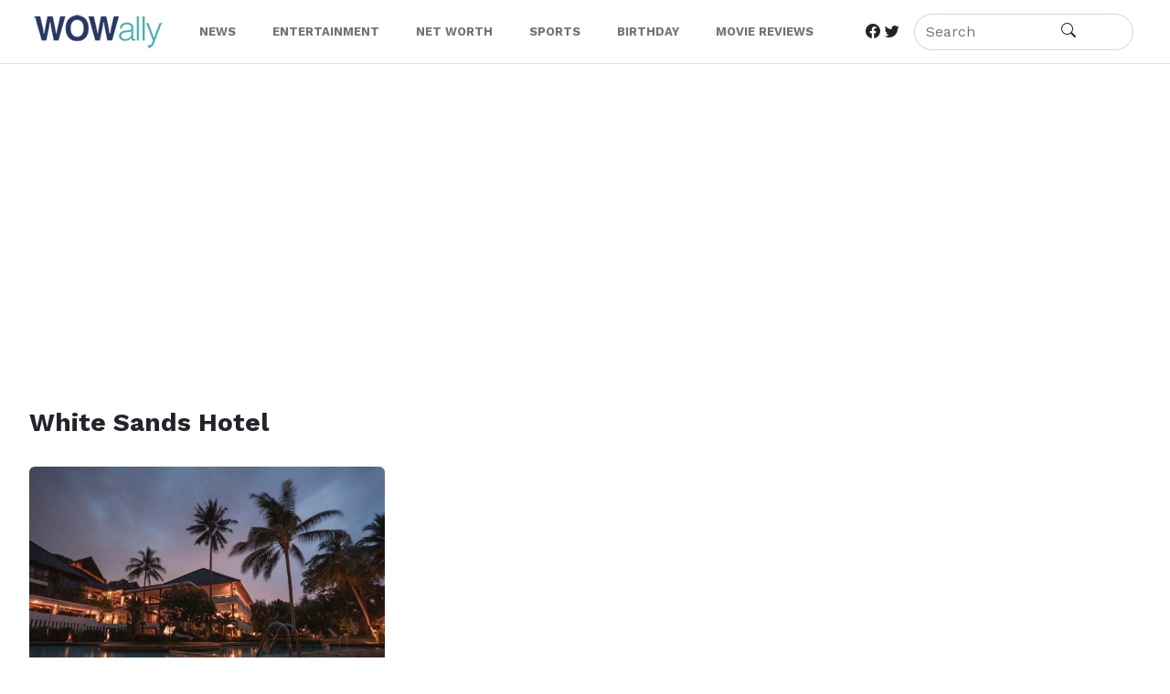

--- FILE ---
content_type: text/html; charset=utf-8
request_url: https://www.google.com/recaptcha/api2/aframe
body_size: 269
content:
<!DOCTYPE HTML><html><head><meta http-equiv="content-type" content="text/html; charset=UTF-8"></head><body><script nonce="MTTZRj1bvHXGAa3Je8hA9Q">/** Anti-fraud and anti-abuse applications only. See google.com/recaptcha */ try{var clients={'sodar':'https://pagead2.googlesyndication.com/pagead/sodar?'};window.addEventListener("message",function(a){try{if(a.source===window.parent){var b=JSON.parse(a.data);var c=clients[b['id']];if(c){var d=document.createElement('img');d.src=c+b['params']+'&rc='+(localStorage.getItem("rc::a")?sessionStorage.getItem("rc::b"):"");window.document.body.appendChild(d);sessionStorage.setItem("rc::e",parseInt(sessionStorage.getItem("rc::e")||0)+1);localStorage.setItem("rc::h",'1768620407729');}}}catch(b){}});window.parent.postMessage("_grecaptcha_ready", "*");}catch(b){}</script></body></html>